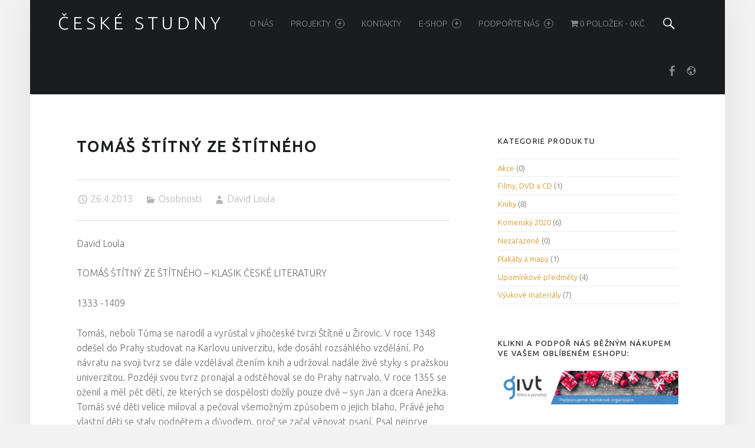

--- FILE ---
content_type: text/html; charset=UTF-8
request_url: https://ceskestudny.cz/tomas-stitny-ze-stitneho/
body_size: 19539
content:
<!doctype html>
<html class="no-js" lang="cs">

<head>

<title>Tomáš Štítný ze Štítného &#8211; České studny</title>
<meta name='robots' content='max-image-preview:large' />
	<style>img:is([sizes="auto" i], [sizes^="auto," i]) { contain-intrinsic-size: 3000px 1500px }</style>
	<meta charset="UTF-8" />
<meta name="viewport" content="width=device-width, initial-scale=1, maximum-scale=1" />
<link rel="profile" href="http://gmpg.org/xfn/11" />
<link rel="pingback" href="https://ceskestudny.cz/xmlrpc.php" />
<script>window._wca = window._wca || [];</script>
<link rel='dns-prefetch' href='//stats.wp.com' />
<link rel='dns-prefetch' href='//fonts.googleapis.com' />
<link rel='preconnect' href='//i0.wp.com' />
<link rel='preconnect' href='//c0.wp.com' />
<link rel="alternate" type="application/rss+xml" title="České studny &raquo; RSS zdroj" href="https://ceskestudny.cz/feed/" />
<link rel="alternate" type="application/rss+xml" title="České studny &raquo; RSS komentářů" href="https://ceskestudny.cz/comments/feed/" />
<script type="text/javascript">
/* <![CDATA[ */
window._wpemojiSettings = {"baseUrl":"https:\/\/s.w.org\/images\/core\/emoji\/16.0.1\/72x72\/","ext":".png","svgUrl":"https:\/\/s.w.org\/images\/core\/emoji\/16.0.1\/svg\/","svgExt":".svg","source":{"concatemoji":"https:\/\/ceskestudny.cz\/wp-includes\/js\/wp-emoji-release.min.js?ver=6.8.3"}};
/*! This file is auto-generated */
!function(s,n){var o,i,e;function c(e){try{var t={supportTests:e,timestamp:(new Date).valueOf()};sessionStorage.setItem(o,JSON.stringify(t))}catch(e){}}function p(e,t,n){e.clearRect(0,0,e.canvas.width,e.canvas.height),e.fillText(t,0,0);var t=new Uint32Array(e.getImageData(0,0,e.canvas.width,e.canvas.height).data),a=(e.clearRect(0,0,e.canvas.width,e.canvas.height),e.fillText(n,0,0),new Uint32Array(e.getImageData(0,0,e.canvas.width,e.canvas.height).data));return t.every(function(e,t){return e===a[t]})}function u(e,t){e.clearRect(0,0,e.canvas.width,e.canvas.height),e.fillText(t,0,0);for(var n=e.getImageData(16,16,1,1),a=0;a<n.data.length;a++)if(0!==n.data[a])return!1;return!0}function f(e,t,n,a){switch(t){case"flag":return n(e,"\ud83c\udff3\ufe0f\u200d\u26a7\ufe0f","\ud83c\udff3\ufe0f\u200b\u26a7\ufe0f")?!1:!n(e,"\ud83c\udde8\ud83c\uddf6","\ud83c\udde8\u200b\ud83c\uddf6")&&!n(e,"\ud83c\udff4\udb40\udc67\udb40\udc62\udb40\udc65\udb40\udc6e\udb40\udc67\udb40\udc7f","\ud83c\udff4\u200b\udb40\udc67\u200b\udb40\udc62\u200b\udb40\udc65\u200b\udb40\udc6e\u200b\udb40\udc67\u200b\udb40\udc7f");case"emoji":return!a(e,"\ud83e\udedf")}return!1}function g(e,t,n,a){var r="undefined"!=typeof WorkerGlobalScope&&self instanceof WorkerGlobalScope?new OffscreenCanvas(300,150):s.createElement("canvas"),o=r.getContext("2d",{willReadFrequently:!0}),i=(o.textBaseline="top",o.font="600 32px Arial",{});return e.forEach(function(e){i[e]=t(o,e,n,a)}),i}function t(e){var t=s.createElement("script");t.src=e,t.defer=!0,s.head.appendChild(t)}"undefined"!=typeof Promise&&(o="wpEmojiSettingsSupports",i=["flag","emoji"],n.supports={everything:!0,everythingExceptFlag:!0},e=new Promise(function(e){s.addEventListener("DOMContentLoaded",e,{once:!0})}),new Promise(function(t){var n=function(){try{var e=JSON.parse(sessionStorage.getItem(o));if("object"==typeof e&&"number"==typeof e.timestamp&&(new Date).valueOf()<e.timestamp+604800&&"object"==typeof e.supportTests)return e.supportTests}catch(e){}return null}();if(!n){if("undefined"!=typeof Worker&&"undefined"!=typeof OffscreenCanvas&&"undefined"!=typeof URL&&URL.createObjectURL&&"undefined"!=typeof Blob)try{var e="postMessage("+g.toString()+"("+[JSON.stringify(i),f.toString(),p.toString(),u.toString()].join(",")+"));",a=new Blob([e],{type:"text/javascript"}),r=new Worker(URL.createObjectURL(a),{name:"wpTestEmojiSupports"});return void(r.onmessage=function(e){c(n=e.data),r.terminate(),t(n)})}catch(e){}c(n=g(i,f,p,u))}t(n)}).then(function(e){for(var t in e)n.supports[t]=e[t],n.supports.everything=n.supports.everything&&n.supports[t],"flag"!==t&&(n.supports.everythingExceptFlag=n.supports.everythingExceptFlag&&n.supports[t]);n.supports.everythingExceptFlag=n.supports.everythingExceptFlag&&!n.supports.flag,n.DOMReady=!1,n.readyCallback=function(){n.DOMReady=!0}}).then(function(){return e}).then(function(){var e;n.supports.everything||(n.readyCallback(),(e=n.source||{}).concatemoji?t(e.concatemoji):e.wpemoji&&e.twemoji&&(t(e.twemoji),t(e.wpemoji)))}))}((window,document),window._wpemojiSettings);
/* ]]> */
</script>
<style id='wp-emoji-styles-inline-css' type='text/css'>

	img.wp-smiley, img.emoji {
		display: inline !important;
		border: none !important;
		box-shadow: none !important;
		height: 1em !important;
		width: 1em !important;
		margin: 0 0.07em !important;
		vertical-align: -0.1em !important;
		background: none !important;
		padding: 0 !important;
	}
</style>
<link rel='stylesheet' id='wp-block-library-css' href='https://c0.wp.com/c/6.8.3/wp-includes/css/dist/block-library/style.min.css' type='text/css' media='all' />
<style id='classic-theme-styles-inline-css' type='text/css'>
/*! This file is auto-generated */
.wp-block-button__link{color:#fff;background-color:#32373c;border-radius:9999px;box-shadow:none;text-decoration:none;padding:calc(.667em + 2px) calc(1.333em + 2px);font-size:1.125em}.wp-block-file__button{background:#32373c;color:#fff;text-decoration:none}
</style>
<link rel='stylesheet' id='mediaelement-css' href='https://c0.wp.com/c/6.8.3/wp-includes/js/mediaelement/mediaelementplayer-legacy.min.css' type='text/css' media='all' />
<link rel='stylesheet' id='wp-mediaelement-css' href='https://c0.wp.com/c/6.8.3/wp-includes/js/mediaelement/wp-mediaelement.min.css' type='text/css' media='all' />
<style id='jetpack-sharing-buttons-style-inline-css' type='text/css'>
.jetpack-sharing-buttons__services-list{display:flex;flex-direction:row;flex-wrap:wrap;gap:0;list-style-type:none;margin:5px;padding:0}.jetpack-sharing-buttons__services-list.has-small-icon-size{font-size:12px}.jetpack-sharing-buttons__services-list.has-normal-icon-size{font-size:16px}.jetpack-sharing-buttons__services-list.has-large-icon-size{font-size:24px}.jetpack-sharing-buttons__services-list.has-huge-icon-size{font-size:36px}@media print{.jetpack-sharing-buttons__services-list{display:none!important}}.editor-styles-wrapper .wp-block-jetpack-sharing-buttons{gap:0;padding-inline-start:0}ul.jetpack-sharing-buttons__services-list.has-background{padding:1.25em 2.375em}
</style>
<style id='global-styles-inline-css' type='text/css'>
:root{--wp--preset--aspect-ratio--square: 1;--wp--preset--aspect-ratio--4-3: 4/3;--wp--preset--aspect-ratio--3-4: 3/4;--wp--preset--aspect-ratio--3-2: 3/2;--wp--preset--aspect-ratio--2-3: 2/3;--wp--preset--aspect-ratio--16-9: 16/9;--wp--preset--aspect-ratio--9-16: 9/16;--wp--preset--color--black: #000000;--wp--preset--color--cyan-bluish-gray: #abb8c3;--wp--preset--color--white: #ffffff;--wp--preset--color--pale-pink: #f78da7;--wp--preset--color--vivid-red: #cf2e2e;--wp--preset--color--luminous-vivid-orange: #ff6900;--wp--preset--color--luminous-vivid-amber: #fcb900;--wp--preset--color--light-green-cyan: #7bdcb5;--wp--preset--color--vivid-green-cyan: #00d084;--wp--preset--color--pale-cyan-blue: #8ed1fc;--wp--preset--color--vivid-cyan-blue: #0693e3;--wp--preset--color--vivid-purple: #9b51e0;--wp--preset--gradient--vivid-cyan-blue-to-vivid-purple: linear-gradient(135deg,rgba(6,147,227,1) 0%,rgb(155,81,224) 100%);--wp--preset--gradient--light-green-cyan-to-vivid-green-cyan: linear-gradient(135deg,rgb(122,220,180) 0%,rgb(0,208,130) 100%);--wp--preset--gradient--luminous-vivid-amber-to-luminous-vivid-orange: linear-gradient(135deg,rgba(252,185,0,1) 0%,rgba(255,105,0,1) 100%);--wp--preset--gradient--luminous-vivid-orange-to-vivid-red: linear-gradient(135deg,rgba(255,105,0,1) 0%,rgb(207,46,46) 100%);--wp--preset--gradient--very-light-gray-to-cyan-bluish-gray: linear-gradient(135deg,rgb(238,238,238) 0%,rgb(169,184,195) 100%);--wp--preset--gradient--cool-to-warm-spectrum: linear-gradient(135deg,rgb(74,234,220) 0%,rgb(151,120,209) 20%,rgb(207,42,186) 40%,rgb(238,44,130) 60%,rgb(251,105,98) 80%,rgb(254,248,76) 100%);--wp--preset--gradient--blush-light-purple: linear-gradient(135deg,rgb(255,206,236) 0%,rgb(152,150,240) 100%);--wp--preset--gradient--blush-bordeaux: linear-gradient(135deg,rgb(254,205,165) 0%,rgb(254,45,45) 50%,rgb(107,0,62) 100%);--wp--preset--gradient--luminous-dusk: linear-gradient(135deg,rgb(255,203,112) 0%,rgb(199,81,192) 50%,rgb(65,88,208) 100%);--wp--preset--gradient--pale-ocean: linear-gradient(135deg,rgb(255,245,203) 0%,rgb(182,227,212) 50%,rgb(51,167,181) 100%);--wp--preset--gradient--electric-grass: linear-gradient(135deg,rgb(202,248,128) 0%,rgb(113,206,126) 100%);--wp--preset--gradient--midnight: linear-gradient(135deg,rgb(2,3,129) 0%,rgb(40,116,252) 100%);--wp--preset--font-size--small: 13px;--wp--preset--font-size--medium: 20px;--wp--preset--font-size--large: 36px;--wp--preset--font-size--x-large: 42px;--wp--preset--spacing--20: 0.44rem;--wp--preset--spacing--30: 0.67rem;--wp--preset--spacing--40: 1rem;--wp--preset--spacing--50: 1.5rem;--wp--preset--spacing--60: 2.25rem;--wp--preset--spacing--70: 3.38rem;--wp--preset--spacing--80: 5.06rem;--wp--preset--shadow--natural: 6px 6px 9px rgba(0, 0, 0, 0.2);--wp--preset--shadow--deep: 12px 12px 50px rgba(0, 0, 0, 0.4);--wp--preset--shadow--sharp: 6px 6px 0px rgba(0, 0, 0, 0.2);--wp--preset--shadow--outlined: 6px 6px 0px -3px rgba(255, 255, 255, 1), 6px 6px rgba(0, 0, 0, 1);--wp--preset--shadow--crisp: 6px 6px 0px rgba(0, 0, 0, 1);}:where(.is-layout-flex){gap: 0.5em;}:where(.is-layout-grid){gap: 0.5em;}body .is-layout-flex{display: flex;}.is-layout-flex{flex-wrap: wrap;align-items: center;}.is-layout-flex > :is(*, div){margin: 0;}body .is-layout-grid{display: grid;}.is-layout-grid > :is(*, div){margin: 0;}:where(.wp-block-columns.is-layout-flex){gap: 2em;}:where(.wp-block-columns.is-layout-grid){gap: 2em;}:where(.wp-block-post-template.is-layout-flex){gap: 1.25em;}:where(.wp-block-post-template.is-layout-grid){gap: 1.25em;}.has-black-color{color: var(--wp--preset--color--black) !important;}.has-cyan-bluish-gray-color{color: var(--wp--preset--color--cyan-bluish-gray) !important;}.has-white-color{color: var(--wp--preset--color--white) !important;}.has-pale-pink-color{color: var(--wp--preset--color--pale-pink) !important;}.has-vivid-red-color{color: var(--wp--preset--color--vivid-red) !important;}.has-luminous-vivid-orange-color{color: var(--wp--preset--color--luminous-vivid-orange) !important;}.has-luminous-vivid-amber-color{color: var(--wp--preset--color--luminous-vivid-amber) !important;}.has-light-green-cyan-color{color: var(--wp--preset--color--light-green-cyan) !important;}.has-vivid-green-cyan-color{color: var(--wp--preset--color--vivid-green-cyan) !important;}.has-pale-cyan-blue-color{color: var(--wp--preset--color--pale-cyan-blue) !important;}.has-vivid-cyan-blue-color{color: var(--wp--preset--color--vivid-cyan-blue) !important;}.has-vivid-purple-color{color: var(--wp--preset--color--vivid-purple) !important;}.has-black-background-color{background-color: var(--wp--preset--color--black) !important;}.has-cyan-bluish-gray-background-color{background-color: var(--wp--preset--color--cyan-bluish-gray) !important;}.has-white-background-color{background-color: var(--wp--preset--color--white) !important;}.has-pale-pink-background-color{background-color: var(--wp--preset--color--pale-pink) !important;}.has-vivid-red-background-color{background-color: var(--wp--preset--color--vivid-red) !important;}.has-luminous-vivid-orange-background-color{background-color: var(--wp--preset--color--luminous-vivid-orange) !important;}.has-luminous-vivid-amber-background-color{background-color: var(--wp--preset--color--luminous-vivid-amber) !important;}.has-light-green-cyan-background-color{background-color: var(--wp--preset--color--light-green-cyan) !important;}.has-vivid-green-cyan-background-color{background-color: var(--wp--preset--color--vivid-green-cyan) !important;}.has-pale-cyan-blue-background-color{background-color: var(--wp--preset--color--pale-cyan-blue) !important;}.has-vivid-cyan-blue-background-color{background-color: var(--wp--preset--color--vivid-cyan-blue) !important;}.has-vivid-purple-background-color{background-color: var(--wp--preset--color--vivid-purple) !important;}.has-black-border-color{border-color: var(--wp--preset--color--black) !important;}.has-cyan-bluish-gray-border-color{border-color: var(--wp--preset--color--cyan-bluish-gray) !important;}.has-white-border-color{border-color: var(--wp--preset--color--white) !important;}.has-pale-pink-border-color{border-color: var(--wp--preset--color--pale-pink) !important;}.has-vivid-red-border-color{border-color: var(--wp--preset--color--vivid-red) !important;}.has-luminous-vivid-orange-border-color{border-color: var(--wp--preset--color--luminous-vivid-orange) !important;}.has-luminous-vivid-amber-border-color{border-color: var(--wp--preset--color--luminous-vivid-amber) !important;}.has-light-green-cyan-border-color{border-color: var(--wp--preset--color--light-green-cyan) !important;}.has-vivid-green-cyan-border-color{border-color: var(--wp--preset--color--vivid-green-cyan) !important;}.has-pale-cyan-blue-border-color{border-color: var(--wp--preset--color--pale-cyan-blue) !important;}.has-vivid-cyan-blue-border-color{border-color: var(--wp--preset--color--vivid-cyan-blue) !important;}.has-vivid-purple-border-color{border-color: var(--wp--preset--color--vivid-purple) !important;}.has-vivid-cyan-blue-to-vivid-purple-gradient-background{background: var(--wp--preset--gradient--vivid-cyan-blue-to-vivid-purple) !important;}.has-light-green-cyan-to-vivid-green-cyan-gradient-background{background: var(--wp--preset--gradient--light-green-cyan-to-vivid-green-cyan) !important;}.has-luminous-vivid-amber-to-luminous-vivid-orange-gradient-background{background: var(--wp--preset--gradient--luminous-vivid-amber-to-luminous-vivid-orange) !important;}.has-luminous-vivid-orange-to-vivid-red-gradient-background{background: var(--wp--preset--gradient--luminous-vivid-orange-to-vivid-red) !important;}.has-very-light-gray-to-cyan-bluish-gray-gradient-background{background: var(--wp--preset--gradient--very-light-gray-to-cyan-bluish-gray) !important;}.has-cool-to-warm-spectrum-gradient-background{background: var(--wp--preset--gradient--cool-to-warm-spectrum) !important;}.has-blush-light-purple-gradient-background{background: var(--wp--preset--gradient--blush-light-purple) !important;}.has-blush-bordeaux-gradient-background{background: var(--wp--preset--gradient--blush-bordeaux) !important;}.has-luminous-dusk-gradient-background{background: var(--wp--preset--gradient--luminous-dusk) !important;}.has-pale-ocean-gradient-background{background: var(--wp--preset--gradient--pale-ocean) !important;}.has-electric-grass-gradient-background{background: var(--wp--preset--gradient--electric-grass) !important;}.has-midnight-gradient-background{background: var(--wp--preset--gradient--midnight) !important;}.has-small-font-size{font-size: var(--wp--preset--font-size--small) !important;}.has-medium-font-size{font-size: var(--wp--preset--font-size--medium) !important;}.has-large-font-size{font-size: var(--wp--preset--font-size--large) !important;}.has-x-large-font-size{font-size: var(--wp--preset--font-size--x-large) !important;}
:where(.wp-block-post-template.is-layout-flex){gap: 1.25em;}:where(.wp-block-post-template.is-layout-grid){gap: 1.25em;}
:where(.wp-block-columns.is-layout-flex){gap: 2em;}:where(.wp-block-columns.is-layout-grid){gap: 2em;}
:root :where(.wp-block-pullquote){font-size: 1.5em;line-height: 1.6;}
</style>
<link rel='stylesheet' id='contact-form-7-css' href='https://ceskestudny.cz/wp-content/plugins/contact-form-7/includes/css/styles.css?ver=6.1.4' type='text/css' media='all' />
<link rel='stylesheet' id='wpmenucart-icons-css' href='https://ceskestudny.cz/wp-content/plugins/woocommerce-menu-bar-cart/assets/css/wpmenucart-icons.min.css?ver=2.14.12' type='text/css' media='all' />
<style id='wpmenucart-icons-inline-css' type='text/css'>
@font-face{font-family:WPMenuCart;src:url(https://ceskestudny.cz/wp-content/plugins/woocommerce-menu-bar-cart/assets/fonts/WPMenuCart.eot);src:url(https://ceskestudny.cz/wp-content/plugins/woocommerce-menu-bar-cart/assets/fonts/WPMenuCart.eot?#iefix) format('embedded-opentype'),url(https://ceskestudny.cz/wp-content/plugins/woocommerce-menu-bar-cart/assets/fonts/WPMenuCart.woff2) format('woff2'),url(https://ceskestudny.cz/wp-content/plugins/woocommerce-menu-bar-cart/assets/fonts/WPMenuCart.woff) format('woff'),url(https://ceskestudny.cz/wp-content/plugins/woocommerce-menu-bar-cart/assets/fonts/WPMenuCart.ttf) format('truetype'),url(https://ceskestudny.cz/wp-content/plugins/woocommerce-menu-bar-cart/assets/fonts/WPMenuCart.svg#WPMenuCart) format('svg');font-weight:400;font-style:normal;font-display:swap}
</style>
<link rel='stylesheet' id='wpmenucart-css' href='https://ceskestudny.cz/wp-content/plugins/woocommerce-menu-bar-cart/assets/css/wpmenucart-main.min.css?ver=2.14.12' type='text/css' media='all' />
<link rel='stylesheet' id='woocommerce-layout-css' href='https://c0.wp.com/p/woocommerce/10.4.3/assets/css/woocommerce-layout.css' type='text/css' media='all' />
<style id='woocommerce-layout-inline-css' type='text/css'>

	.infinite-scroll .woocommerce-pagination {
		display: none;
	}
</style>
<link rel='stylesheet' id='woocommerce-smallscreen-css' href='https://c0.wp.com/p/woocommerce/10.4.3/assets/css/woocommerce-smallscreen.css' type='text/css' media='only screen and (max-width: 768px)' />
<link rel='stylesheet' id='woocommerce-general-css' href='https://c0.wp.com/p/woocommerce/10.4.3/assets/css/woocommerce.css' type='text/css' media='all' />
<style id='woocommerce-inline-inline-css' type='text/css'>
.woocommerce form .form-row .required { visibility: visible; }
</style>
<link rel='stylesheet' id='wm-google-fonts-css' href='//fonts.googleapis.com/css?family=Ubuntu%3A400%2C300&#038;subset=cyrillic-ext&#038;ver=1.4.8' type='text/css' media='all' />
<link rel='stylesheet' id='wm-genericons-css' href='https://ceskestudny.cz/wp-content/themes/auberge/genericons/genericons.css?ver=1.4.8' type='text/css' media='all' />
<link rel='stylesheet' id='wm-starter-css' href='https://ceskestudny.cz/wp-content/themes/auberge/css/starter.css?ver=1.4.8' type='text/css' media='all' />
<link rel='stylesheet' id='wm-stylesheet-css' href='https://ceskestudny.cz/wp-content/themes/auberge/style.css?ver=1.4.8' type='text/css' media='all' />
<style id='wm-stylesheet-inline-css' type='text/css'>


</style>
<link rel='stylesheet' id='wm-colors-css' href='https://ceskestudny.cz/wp-content/themes/auberge/css/colors.css?ver=1.4.8' type='text/css' media='all' />
<style id='wm-colors-inline-css' type='text/css'>

body{background-color:#f2f2f2}.site-header {background-color:#1a1c1e;color:#f9f9f9;}.site-footer {background-color:#1c1d1e;color:#a8a8a8;}.site-banner,.front-page-widgets-wrapper {background-color:#1a1c1e;color:#d8d2b6;}.site-banner-media:before {background:-webkit-linear-gradient(  top, rgba(26,28,30,0) 0%, #1a1c1e 100% );background:  linear-gradient( to bottom, rgba(26,28,30,0) 0%, #1a1c1e 100% );}a,.accent-color{color:#d38d15}.site-content div.sharedaddy .sd-content ul li a.sd-button:not(.no-text){color:#ffffff !important}.nav-search-form .form-search{background-color:#d38d15}.infinite-loader .spinner > div > div{background:#d38d15 !important}mark,ins,.highlight,pre:before,.pagination a,.pagination span,.label-sticky,.nav-search-form .form-search,.button,button,form button,.fl-node-content button,input[type="button"],input[type="reset"],input[type="submit"],.menu-group-nav a,.site-content div.sharedaddy .sd-content ul li a.sd-button:not(.no-text),.post-navigation .nav-previous,.post-navigation .nav-next,.bypostauthor > .comment-body .comment-author:before,.comment-navigation a,.widget_calendar tbody a,.widget .tagcloud a:hover,body #infinite-handle span,.rtb-message,.menu-toggle:before {background-color:#d38d15;color:#ffffff;}.label-sticky:before,.label-sticky:after {border-top-color:#d38d15;border-right-color:#d38d15;}input:focus,select:focus,textarea:focus,.posts .hentry:hover,.widget .tagcloud a:hover,.site .picker__input.picker__input--active{border-color:#d38d15}mark,ins,.highlight {-webkit-box-shadow:.38em 0 0 #d38d15, -.38em 0 0 #d38d15;  box-shadow:.38em 0 0 #d38d15, -.38em 0 0 #d38d15;}.post-navigation .has-post-thumbnail:before {background:#d38d15;background:-webkit-linear-gradient(  right, rgba(211,141,21,0) 19%, #d38d15 81% );background:  linear-gradient( to left, rgba(211,141,21,0) 19%, #d38d15 81% );}.post-navigation .nav-next.has-post-thumbnail:before {background:#d38d15;background:-webkit-linear-gradient( left, rgba(211,141,21,0) 19%, #d38d15 81% );background:  linear-gradient( to right, rgba(211,141,21,0) 19%, #d38d15 81% );}   ::-webkit-input-placeholder{color:#9a9c9e}   :-ms-input-placeholder{color:#9a9c9e !important}   ::-moz-placeholder{color:#9a9c9e}:disabled::-webkit-input-placeholder{color:#9a9c9e} :disabled:-ms-input-placeholder{color:#9a9c9e !important}   :disabled::-moz-placeholder{color:#9a9c9e}html {font-family:'Ubuntu', 'Helvetica Neue', Helvetica, Arial, sans-serif;font-size:16px;}h1, h2, h3, h4, h5, h6,.h1, .h2, .h3, .h4, .h5, .h6{font-family:'Ubuntu', 'Helvetica Neue', Helvetica, Arial, sans-serif}.site-title{font-family:'Ubuntu', 'Helvetica Neue', Helvetica, Arial, sans-serif}

</style>
<link rel='stylesheet' id='cf7_calculator-css' href='https://ceskestudny.cz/wp-content/plugins/cf7-cost-calculator-price-calculation/frontend/js/style.css?ver=6.8.3' type='text/css' media='all' />
<script type="text/javascript" src="https://c0.wp.com/c/6.8.3/wp-includes/js/jquery/jquery.min.js" id="jquery-core-js"></script>
<script type="text/javascript" src="https://c0.wp.com/c/6.8.3/wp-includes/js/jquery/jquery-migrate.min.js" id="jquery-migrate-js"></script>
<script type="text/javascript" src="https://c0.wp.com/p/woocommerce/10.4.3/assets/js/jquery-blockui/jquery.blockUI.min.js" id="wc-jquery-blockui-js" defer="defer" data-wp-strategy="defer"></script>
<script type="text/javascript" id="wc-add-to-cart-js-extra">
/* <![CDATA[ */
var wc_add_to_cart_params = {"ajax_url":"\/wp-admin\/admin-ajax.php","wc_ajax_url":"\/?wc-ajax=%%endpoint%%","i18n_view_cart":"Zobrazit ko\u0161\u00edk","cart_url":"https:\/\/ceskestudny.cz\/kosik\/","is_cart":"","cart_redirect_after_add":"no"};
/* ]]> */
</script>
<script type="text/javascript" src="https://c0.wp.com/p/woocommerce/10.4.3/assets/js/frontend/add-to-cart.min.js" id="wc-add-to-cart-js" defer="defer" data-wp-strategy="defer"></script>
<script type="text/javascript" src="https://c0.wp.com/p/woocommerce/10.4.3/assets/js/js-cookie/js.cookie.min.js" id="wc-js-cookie-js" defer="defer" data-wp-strategy="defer"></script>
<script type="text/javascript" id="woocommerce-js-extra">
/* <![CDATA[ */
var woocommerce_params = {"ajax_url":"\/wp-admin\/admin-ajax.php","wc_ajax_url":"\/?wc-ajax=%%endpoint%%","i18n_password_show":"Zobrazit heslo","i18n_password_hide":"Skr\u00fdt heslo"};
/* ]]> */
</script>
<script type="text/javascript" src="https://c0.wp.com/p/woocommerce/10.4.3/assets/js/frontend/woocommerce.min.js" id="woocommerce-js" defer="defer" data-wp-strategy="defer"></script>
<script type="text/javascript" id="WCPAY_ASSETS-js-extra">
/* <![CDATA[ */
var wcpayAssets = {"url":"https:\/\/ceskestudny.cz\/wp-content\/plugins\/woocommerce-payments\/dist\/"};
/* ]]> */
</script>
<script type="text/javascript" src="https://stats.wp.com/s-202603.js" id="woocommerce-analytics-js" defer="defer" data-wp-strategy="defer"></script>
<script type="text/javascript" src="https://ceskestudny.cz/wp-content/plugins/cf7-cost-calculator-price-calculation/frontend/js/autoNumeric-1.9.45.js?ver=1.9.45" id="autoNumeric-js"></script>
<script type="text/javascript" src="https://ceskestudny.cz/wp-content/plugins/cf7-cost-calculator-price-calculation/frontend/js/formula_evaluator-min.js?ver=6.8.3" id="formula_evaluator-js"></script>
<script type="text/javascript" id="cf7_calculator-js-extra">
/* <![CDATA[ */
var cf7_calculator = {"data":""};
/* ]]> */
</script>
<script type="text/javascript" src="https://ceskestudny.cz/wp-content/plugins/cf7-cost-calculator-price-calculation/frontend/js/cf7_calculator.js?ver=6.8.3" id="cf7_calculator-js"></script>
<link rel="https://api.w.org/" href="https://ceskestudny.cz/wp-json/" /><link rel="alternate" title="JSON" type="application/json" href="https://ceskestudny.cz/wp-json/wp/v2/posts/141" /><link rel="EditURI" type="application/rsd+xml" title="RSD" href="https://ceskestudny.cz/xmlrpc.php?rsd" />
<meta name="generator" content="WordPress 6.8.3" />
<meta name="generator" content="WooCommerce 10.4.3" />
<link rel="canonical" href="https://ceskestudny.cz/tomas-stitny-ze-stitneho/" />
<link rel='shortlink' href='https://ceskestudny.cz/?p=141' />
<link rel="alternate" title="oEmbed (JSON)" type="application/json+oembed" href="https://ceskestudny.cz/wp-json/oembed/1.0/embed?url=https%3A%2F%2Fceskestudny.cz%2Ftomas-stitny-ze-stitneho%2F" />
<link rel="alternate" title="oEmbed (XML)" type="text/xml+oembed" href="https://ceskestudny.cz/wp-json/oembed/1.0/embed?url=https%3A%2F%2Fceskestudny.cz%2Ftomas-stitny-ze-stitneho%2F&#038;format=xml" />
<script>
	function expand(param) {
		param.style.display = (param.style.display == "none") ? "block" : "none";
	}
	function read_toggle(id, more, less) {
		el = document.getElementById("readlink" + id);
		el.innerHTML = (el.innerHTML == more) ? less : more;
		expand(document.getElementById("read" + id));
	}
	</script>	<noscript><style>.woocommerce-product-gallery{ opacity: 1 !important; }</style></noscript>
	<style type="text/css" id="custom-background-css">
body.custom-background { background-color: #f2f2f2; }
</style>
	<link rel="icon" href="https://i0.wp.com/ceskestudny.cz/wp-content/uploads/2015/08/cropped-10620790_810283029005035_1792486104688355421_n.png?fit=32%2C32&#038;ssl=1" sizes="32x32" />
<link rel="icon" href="https://i0.wp.com/ceskestudny.cz/wp-content/uploads/2015/08/cropped-10620790_810283029005035_1792486104688355421_n.png?fit=192%2C192&#038;ssl=1" sizes="192x192" />
<link rel="apple-touch-icon" href="https://i0.wp.com/ceskestudny.cz/wp-content/uploads/2015/08/cropped-10620790_810283029005035_1792486104688355421_n.png?fit=180%2C180&#038;ssl=1" />
<meta name="msapplication-TileImage" content="https://i0.wp.com/ceskestudny.cz/wp-content/uploads/2015/08/cropped-10620790_810283029005035_1792486104688355421_n.png?fit=270%2C270&#038;ssl=1" />
<style type="text/css">

*[id^='readlink'] {
 font-weight: normal;
 color: #dd9933;
 background: #ffffff;
 padding: 0px;
 border-bottom: 1px solid #000000;
 -webkit-box-shadow: none !important;
 box-shadow: none !important;
 -webkit-transition: none !important;
}

*[id^='readlink']:hover {
 font-weight: normal;
 color: #dd3333;
 padding: 0px;
 border-bottom: 1px solid #000000;
}

*[id^='readlink']:focus {
 outline: none;
 color: #dd9933;
}

</style>

	
</head>


<body id="top" class="custom-background fl-builder-lite-2-9-4-2 fl-no-js is-singular not-front-page post-template-default postid-141 single single-format-standard single-post theme-auberge woocommerce-no-js wp-singular wp-theme-auberge">

<div id="page" class="hfeed site">
	<div class="site-inner">


<header id="masthead" class="site-header" role="banner" itemscope itemtype="http://schema.org/WPHeader">

<div class="site-branding"><h1 class="site-title logo type-text"><a href="https://ceskestudny.cz/" title="České studny"><span class="text-logo">České studny</span></a></h1></div><nav id="site-navigation" class="main-navigation" role="navigation" itemscope itemtype="http://schema.org/SiteNavigationElement"><span class="screen-reader-text">České studny site navigation</span><a class="skip-link screen-reader-text" href="#content">Skip to content</a><div class="main-navigation-inner"><div class="menu"><ul><li id="menu-item-12" class="menu-item menu-item-type-post_type menu-item-object-page menu-item-12"><a href="https://ceskestudny.cz/o-nas/">O nás</a></li>
<li id="menu-item-1270" class="menu-item menu-item-type-post_type menu-item-object-page current_page_parent menu-item-has-children menu-item-1270"><a href="https://ceskestudny.cz/kategorie-4/">Projekty <span class="expander"></span></a>
<ul class="sub-menu">
	<li id="menu-item-2914" class="menu-item menu-item-type-post_type menu-item-object-page menu-item-2914"><a href="https://ceskestudny.cz/kralicky-klenot/">Kralický klenot</a></li>
	<li id="menu-item-2871" class="menu-item menu-item-type-custom menu-item-object-custom menu-item-2871"><a href="http://www.husovystopy.cz">Husovy stopy</a></li>
	<li id="menu-item-2873" class="menu-item menu-item-type-post_type menu-item-object-post menu-item-2873"><a href="https://ceskestudny.cz/tiskova-zprava-zivy-hus-2015/">Živý Hus 2015</a></li>
	<li id="menu-item-2877" class="menu-item menu-item-type-custom menu-item-object-custom menu-item-2877"><a href="http://www.staletekoreny.cz/">Staleté kořeny</a></li>
	<li id="menu-item-2875" class="menu-item menu-item-type-post_type menu-item-object-page menu-item-2875"><a href="https://ceskestudny.cz/labyrint/">Labyrint světa a ráj srdce</a></li>
</ul>
</li>
<li id="menu-item-11" class="menu-item menu-item-type-post_type menu-item-object-page menu-item-11"><a href="https://ceskestudny.cz/kontakty/">Kontakty</a></li>
<li id="menu-item-726" class="menu-item menu-item-type-post_type menu-item-object-page menu-item-has-children menu-item-726"><a href="https://ceskestudny.cz/shop/">E-Shop <span class="expander"></span></a>
<ul class="sub-menu">
	<li id="menu-item-792" class="menu-item menu-item-type-post_type menu-item-object-page menu-item-privacy-policy menu-item-792"><a rel="privacy-policy" href="https://ceskestudny.cz/shop/obchodni-podminky/">Obchodní podmínky</a></li>
</ul>
</li>
<li id="menu-item-1548" class="menu-item menu-item-type-post_type menu-item-object-page menu-item-has-children menu-item-1548"><a href="https://ceskestudny.cz/podporte-nas/">Podpořte nás <span class="expander"></span></a>
<ul class="sub-menu">
	<li id="menu-item-2968" class="menu-item menu-item-type-post_type menu-item-object-page menu-item-2968"><a href="https://ceskestudny.cz/podporte-nas/potvrzeni-pro-darce/">Potvrzení pro dárce</a></li>
</ul>
</li>
<li class="menu-item menu-item-type-post_type menu-item-object-page wpmenucartli wpmenucart-display-standard menu-item" id="wpmenucartli"><a class="wpmenucart-contents empty-wpmenucart-visible" href="https://ceskestudny.cz/shop/" title="Přejít do obchodu"><i class="wpmenucart-icon-shopping-cart-0" role="img" aria-label="Cart"></i><span class="cartcontents">0 položek</span><span class="amount">0&#75;&#269;</span></a></li></ul></div><div id="nav-search-form" class="nav-search-form"><a href="#" id="search-toggle" class="search-toggle"><span class="screen-reader-text">Search</span></a>
<form method="get" class="form-search" action="https://ceskestudny.cz/">
	<label for="search-field" class="screen-reader-text">Search</label>
	<input type="search" value="" placeholder="Search field: type and press enter" name="s" class="search-field" id="search-field" />
</form></div></div><button id="menu-toggle" class="menu-toggle" aria-controls="site-navigation" aria-expanded="false">Menu</button></nav><div class="social-links"><ul id="menu-social" class="social-links-items"><li id="menu-item-1223" class="menu-item menu-item-type-custom menu-item-object-custom menu-item-1223"><a href="http://facebook.com/ceskestudny" title="Facebook"><span class="screen-reader-text">Položka menu</span></a></li>
<li id="menu-item-1421" class="menu-item menu-item-type-post_type menu-item-object-page menu-item-1421"><a href="https://ceskestudny.cz/kosik/"><span class="screen-reader-text">Košík</span></a></li>
</ul></div>

</header>



<div id="content" class="site-content">
	<div id="primary" class="content-area">
		<main id="main" class="site-main clearfix" role="main">


<article id="post-141" class="post-141 post type-post status-publish format-standard hentry category-osobnosti" itemscope itemprop="blogPost" itemtype="http://schema.org/BlogPosting">

	<div class="entry-inner"><header class="entry-header"><h1 class="entry-title" itemprop="name">Tomáš Štítný ze Štítného</h1></header><div class="entry-meta entry-meta-top"><time datetime="2013-04-26T12:44:26+01:00" class="entry-date entry-meta-element published" title="26.4.2013 | 12:44" itemprop="datePublished">26.4.2013</time> <span class="cat-links entry-meta-element"><a href="https://ceskestudny.cz/category/osobnosti/" rel="category tag">Osobnosti</a></span> <span class="author vcard entry-meta-element" itemscope itemtype="http://schema.org/Person"><a href="https://ceskestudny.cz/author/spravce/" class="url fn n" rel="author" itemprop="author">David Loula</a></span> </div><div class="entry-content" itemprop="articleBody"><p>David Loula</p>
<p>TOMÁŠ ŠTÍTNÝ ZE ŠTÍTNÉHO &#8211; KLASIK ČESKÉ LITERATURY</p>
<p>1333 -1409</p>
<p>Tomáš, neboli Tůma se narodil a vyrůstal v jihočeské tvrzi Štítné u Žirovic. V roce 1348 odešel do Prahy studovat na Karlovu univerzitu, kde dosáhl rozsáhlého vzdělání. Po návratu na svoji tvrz se dále vzdělával čtením knih a udržoval nadále živé styky s pražskou univerzitou. Později svou tvrz pronajal a odstěhoval se do Prahy natrvalo. V roce 1355 se oženil a měl pět dětí, ze kterých se dospělosti dožily pouze dvě &#8211; syn Jan a dcera Anežka. Tomáš své děti velice miloval a pečoval všemožným způsobem o jejich blaho. Právě jeho vlastní děti se staly podnětem a důvodem, proč se začal věnovat psaní. Psal nejprve především pro své dítky, aby jim vštípil lásku k Bohu a bližním.<br />
Mocný vliv na Tomáše měl Milíč z Kroměříže. Často se o něm ve svých knihách zmiňuje a připomíná jak bylo jeho srdce zapáleno, když naslouchal Milíčovým kázáním. Popisuje Milíče jako člověka plného Boží milosti, v jehož srdci plápolá jeho silný duch a vydává mnoho ohnivých slov. Dokonce otevřeně vyznává, že kdyby nebylo Milíčových kázání, nebyly by snad ani jeho knihy.</p>
<p>V klidu a tichosti jihočeské tvrze se rodí originální myšlenky a nalézají podobu v mnohých knihách, psaných půvabnou a krásnou češtinou. Jinak ani Tomáš nemohl &#8211; nebyl vysvěceným knězem, aby předával své myšlenky v kázáních. Nebyl ani doktorem teologie, aby psal latinsky pro učence. Jeho cílovou skupinou se měli stát obyčejní prostí Čechové. Mnozí doktoři se hned ozvali a začali Štítného napadat, kvůli tomu, že se odvážil psát o učených věcech česky a předkládat to prostým lidem. Ten to přijímá v klidu a brání se pádným slovem, že Bůh latiníků a Němců je i Bohem Čechů a přidává příběh ze Skutků apoštolských o ztroskotání lodi s apoštolem Pavlem na Maltě. Když Pavel přikládal na oheň, aby se trosečníci ohřáli, uštknula ho zmije. Pavel ji setřásl do ohně a nic se mu nestalo. Také mnozí dobří lidé sbírají rozličné knihy a spisují, aby se ohřáli ti, kdo se třesou zimou a tápají v moři tohoto světa a zlý starý had ďábel pustil jed závisti, aby závistí leptal moc pravdy božího slova. <em>&#8222;Tohoj&#8216; nebyl prázden ni Jeronym, ni Augustin, ani Řehoř: a což pak já! Ano mnozí rádi by české knihy zatratili, a tož jen dobré. Oněm básniem, jimiž smilní viece se v svém smilsvě rozžehují, nic nedějí; aneb ještě ponúkají, aby svět byl vzdy milován, protiv zápovědi Boží, jenž jest řekl skrze svatého Jakuba: &#8218;Kdož chce býti přítel tohoto světa, bude Boží nepřítel&#8216;.&#8220;</em> Sprosté a dvojsmyslné básně v češtině učencům nevadily, ale výklad Písma ano. Není-li lepší číst česky knihy, které v člověku probouzejí správnou touhu po Bohu, než živit zlou žádost smilstva, klevetění a svárů? ptá se Štítný. A zdali se nestaví mosty, kvůli nebezpečí, že by z nich někdo mohl spadnout? A zakončuje:<em> &#8222;A protož nechžť mě had i uštne, a já sbierám tyto třiešťky k dobrému ohni, abych se i s vámi shřél; úfaji v Buoh, že se zhojím, jakož sú se zhojili jiní.&#8220;</em></p>
<p>Tomáš se ve svých knihách zaměřoval především na praktický křesťanský život. Své spisy poskládal do větších celků, které nazval &#8211; Knížky šestery o obecných věcech křesťanských, Knížky o šašiech a Řeči besední. V posledním svazku se věnoval více věroučným tématům.</p>
<p>V čem je pro nás Štítný přínosem a příkladem v dnešní době? Když pomineme skutečnost, že se stal zakladatelem česky psané odborné literatury, jak se o něm vyjádřil Jaroslav Vlček &#8222;Štítný je originální jazykový klasik, jakým ze slovanských literatur té doby nemůže se honositi žádná, ze západních málokterá,&#8220; musíme se podivovat nadčasovosti jeho myšlenek a učit se čistému křesťanskému životu.</p>
<p>Štítný vychází z jistoty, že Bůh je dobrý a miluje člověka. Stvořil ho ke své podobě. To znamená, že mu dal stejnou důstojnost, kterou má sám. Člověk je Božím obrazem a má velikou cenu v Božích očích. Tuto pravdu Štítný opakuje znova a znova, aby v lidech budoval vědomí vlastní hodnoty. Bůh člověka miluje a hledá pro něj jen dobro. Člověk se však od Boha odvrátil a tím pošpinil Boží obraz v sobě. Hříšník nosí trest sám v sobě. Tím jsou výčitky svědomí. Dva si šeptají, a kdo je vinen, hned myslí, že šeptají o něm. Listí vzchřestí pod zajícem a zloděj se lekne, maje za to, že již na něho běží popravčí. Hříšník myslí, že, odejda od Boha, mohl by nalézti něco lepšího. Jak se mýlí!<em> &#8222;Vrť sem, vrť tam, všudy krušno, a v jediném Bohu pokoj.&#8220;</em></p>
<p>Život člověka je přirovnán ke stromu. Kořenem je víra, kmenem je naděje a láska je mízou. Bez mízy uschne kořen i kmen a strom nenese ovoce. Bez lásky není ani živé víry, ani naděje. Čím více má strom mízy, tím lepší ovoce dává; čím větší lásku bude mít člověk, tím krásnější a lepší bude ovoce jeho dobrých skutků: krásné k dobrému příkladu, dobré k užitku. Bůh si přeje, abychom ho milovali celým srdcem a ochotně jako otce, kvůli němu samému, ne kvůli darům, nebo ze strachu před trestem. Není pravé lásky k Bohu bez lásky k bližnímu a bližní nemůže nám být milý, bez lásky k Bohu. Kdo chce správně milovati bližního, má se sám nejprve umět milovat. Neboť láska k sobě je měrou lásky k bližnímu. To je zajímavá myšlenka Štítného. Vychází ze slova Pána Ježíše, který nám přikázal milovat bližního tak, jako sebe samého. Nemůžeme nikdy milovat bližního více, než sebe. Pokud si sami sebe začneme vážit pro Ježíše Krista a důstojnost a velebnost, kterou na nás vložil, pak nemusíme s druhými soupeřit, kdo je lepší, nebo větší, ale můžeme ho milovat a ctít ho, jako sami sebe. Problém lidí je v tom, že ačkoliv hledají pro sebe to nejlepší, přesto si sami sebe neváží. Lidé se podceňují, ponižují, nevěří si a vnitřně sami sebou pohrdají. Proč? Protože nevidí, že jsou stvořeni dokonalým Bohem k jeho krásnému obrazu. Ale oni si myslí, že vznikli z opice a proto si sebe ani vážit nemohou, protože hodnota člověka je ve vlastním vnímání dána původem. Proto Štítný tolik zdůrazňuje Božský původ člověka &#8211; aby si lidé sami sebe začali vážit, protože teprve tehdy budou moci upřímně milovat a oceňovat druhé lidi, ať již jsou jakýkoliv.</p>
<p>Mezilidským vztahům se Tomáš věnuje velice často a do důsledků. Pokud bychom jeho rady začali v životě uskutečňovat, bylo by již Boží království mezi námi. Věřím, že nepsal pouze o teorii, kterou by neznal, ale jsem přesvědčen, že když popisuje krásné, čisté a upřímné vztahy mezi lidmi, popisoval komunitu lidí, která se shromažďovala kolem Milíče v Novém Jeruzalémě. Tam skutečně vládla vzájemná důvěra, nezištná podpora a pravdivá láska. Podle Štítného jsme povinni z lásky přemoci svou nechuť vůči bližnímu. Mohu nenávidět zlý skutek v bližním, ale on sám mě mrzeti nemá. Naše odpuštění musí být opravdové, ne pouze na oko. Ne jako někteří odpouštějí svým &#8218;hněvníkóm&#8216; a říkají: &#8222;Já mu odpouštím; ale ty, Hospodine, jemu neodpouštěj !&#8220; Kdo komu odpustí, má se za něho také modlit a nemá mít radost a potěšení, když se mu stane něco zlého. Samozřejmě k tomu patří i upřímné napomínání z očí do očí. Nikdo nemá nikoho pomlouvat, ale musí mít smělost, aby viníka pokorně napomenul v soukromí. Pokud ani pak neuposlechne, má si přibrat ještě jednoho, nebo dva, aby se zastyděl. Když neuposlechne ani poté, má to být oznámeno církvi. Ale toto napomínání má být činěno v opatrnosti a s moudrostí. Předmětem napomenutí mohou být skutečné hříchy, ne jen domněnka, podezření.</p>
<p>Tomáš povzbuzuje křesťany, aby milovali druhé vždy, ne jen když je vhodná chvíle. Milovat máme nejvíce ty, se kterými jsme často &#8211; rodina, sousedy, spolupracovníky&#8230; A i když tě někdy rozhněvá svou hloupostí, neopouštěj hned poslušnost Božímu příkazu milovat. Pohleď na to, kolik práce podstoupí otec a matka, než vychovají své dítě; tak i ty mnoho vydrž, abys vychoval svého přítele. Když tě mnohokrát rozhněvá, mnohokrát odpusť a hledej cesty, abys ho zpět získal i když ti ukřivdil. Málo miluje ten , kdo se dá pohnout k hněvu, že <em>&#8222;vzklne, vzlaje pro lec cos, vzprcha protiv družci; kterýž dotud jen miluje jen řečí, doňadž nenie družci třeba, ale skutkem nepomóž, když uzří nedostatek čí, a moha pomoci.&#8220;</em> Prorockým hlasem Štítný promlouvá, když varuje před čertem, který působí různice a rozdělení.<em> &#8222;Protož pomáhejte sobě podle Boha, i v duchovních věcech i v tělesných, a pilně se střezte i črta i člověka zlého; nedajte mezi sebú róznice i jedné učiniti. Črt dobré čisté přiezni nerad vidí, neb všeho, což dobrého jest, nevidí rád.&#8220;</em></p>
<p>Dále Štítný popisuje jednotlivé ctnosti, ale nemůžeme všechny zmínit, proto aspoň některé, jako ochutnávku z číše čistého křesťanství. Zajímavá je úvaha o pokoře. Pokora je základem všech jiných ctností, drží nás v pravdě a pokud bychom vyšli z pokory, všechny další ctnosti by se zhroutily na hromadu. Tak je potřebná, že bez ní by nikdo nemohl shromáždit další šlechetnosti, jako by nemohl za větru peří sypat na hromadu. Pokora má tři stupně. První: kvůli poznání sebe samého si o sobě mnoho nemyslet, ale uvažovat o sobě lacino. Druhý: mile přijímat od jiných, když by si tě nevážili a stydět se v srdci, kdyby tě ctili, pokládajíce tě za lepšího. Třetí: ten, kdo je někým velkým, přece zůstane pokorným a chválu, kterou mu druzí dají, obrací na Boha. Tento důraz na radostné snášení křivdy se později táhne i v učení Jednoty bratrské a Moravských bratří. Komenský napsal v Ráji srdce, že kdo neumí vesele snášet křivdu, nemá ještě v plnosti Ducha Kristova.</p>
<p>Trpělivost je výsledkem lásky a pokory. Přemáhá v nás hněv a vede ku pokoji. Vede nás k tomu, abychom odevzdaně nesli zlo zasloužené i nezasloužené. Z dopuštění Božího každý má nějaké utrpení. A je to zvláštní znamení, že Bůh toho miluje, komu dá nést díl svého břemene. Spasitel rozdělil své břímě po všech svých milých. Proto se nesmíme utrpení vyhýbat, vždyť &#8222;skrze mnohá protivenství musíme vejít do království nebeského, a nebudeme-li s Kristem trpěti, nebudeme s ním ani kralovati.&#8220;</p>
<p>Chudoba je nedbání zboží, štědrost. Je ctností, když někdo kvůli Bohu a pro lásku k pravdě nepodrobí své srdce majetku tohoto světa, že by si ho vážil nade vše, v něm skládal naději a získával ho správně, nebo křivě, nebo ho vlastnil čestně, nebo nečestně. Ctností není, když někdo o majetek nestojí z lenosti, nebo z jakési svobodné mysli (asi lhostejné). Osidla jsou v majetku, ale jsou i v chudobě. Bylo by dobré všechno opustit a být jen v žádosti nebeské. Ale to není všem dáno. Podle sv. Řehoře nemůže-li kdo opustit věcí světských, má je tak vlastnit, aby ho svět jimi nevlastnil.</p>
<p>V další části píše Štítný o neřestech. Hlavním hříchem je pýcha, hrdost a povýšenost. U žen jsou jejími projevy i parádivé způsoby. Proto napomíná hospodáře: &#8222;<em>Líčí-li se žena, mluv před ní o tom, jak je to stydká věc, tak šeredně mazati se aneb cizí vlasy na se cpáti.&#8220;</em> Místo, aby měla čest, bude často v hanbě, protože uzří-li to moudří, budou ji míti za blázna. A jiné paní jí ze závisti budou &#8218;smích váleti&#8216;. Taková žena chce, aby byly měkké ruce, líčko mlado, vlasy krásny, zkrátka, aby vše, co má, rozkošné bylo. Proto také někdy krásu svou falšuje. Na druhou stranu přiznává, že někdy urozené ženy se musí ustrojit do společnosti dle svého stavu. A také ví o lidské zlobě, a tak když jinde píše proti pomluvám a kritizování, zmiňuje, že někdy se stává, že lidé odsoudí člověka pro krásné oblečení, ale přitom, kdo dotyčného zná, ví, že to neobléká z pýchy, ale pro potřebu. Proto nesmí být znamení hříchu pokládáno vždy za hřích.</p>
<p>Velkou neřestí je závist a hněv. Je zajímavé, že už v době Štítného bylo třeba tolik brojit proti této zlé vlastnosti české, která se projevuje nedůvěřivostí, závistí a nepřejícností. Podle Tomáše nemáme o bližním nic zlého mluvit, ale ve svých myšlenkách o něm máme mít dobré mínění. Závist se drží pýchy, protože pýcha je máti závisti. Je to hřích nejďábelštější a není v něm žádné lahody, ale vždy jen mučí srdce toho, kdo závidí. Závist je nebozez ďáblův, jímž vrtá a mučí lidská srdce. Existuje trojí pokolení závisti. První, že závistník nelituje škody bližního a neraduje se z dobra bližního. Druhé, že lituje dobrého, které se stane druhému, a raduje se ze zlého jeho. Třetí a nejhorší, když někdo sám ze závisti způsobí zlo bližnímu, nebo zabrání jeho dobru. Ze závisti vzniká nenávist a pokoutní cti utrhání. Závistník jiné tupí, špatně soudí, dobré obrací ve zlé, i u nejlepších lidí vidí poskvrnu, podezřívá. Proto Richard (a Sancto Victore) přirovnává závist k medvědu, kterého viděl Daniel (7.5) v nočním vidění, že má tři řady zubů. Medvěd je zvíře mrzuté, zlostné a přebývá v tajných skrýších. Také závist, stydíc se za svou mrzutost, chce být utajena, ale je zlostná a nenávidí štěstí jiných.</p>
<p>Tomáš Štítný ze Štítného byl jedním z hlasů na poušti. Připravoval cestu pro Pána, který se rozhodl přijít do českého království. Mnoho srdcí bylo dotčeno těmito knihami Mnoho lidí začalo toto učení uvádět ve skutek. A děti? Dcera Anežka si koupila dům vedle Betlémské kaple, aby byla blízko Božího ohně, který se tam rozhořel službou Mistra Jana Husa. Stala se mu mocnou oporou a přímluvkyní. A syn Jan dne 2. září 1415 připojil svou pečeť k listině českých pánů kostnickému koncilu, protestujících proti upálení svatého a spravedlivého muže, Mistra Jana z Husince.</p>
<p>LITERATURA</p>
<p>Tomáš Štítný, Knížky šestery o obecných věcech křesťanských, Karel Jaromír Erben, Praha 1852</p>
<p>Dr. Josef Jančík, Tomáš ze Štítného, učitel života, Akord, Brno 1940</p>
<p>Jaroslav Vlček, Dějiny české literatury, Jednota českých filologů, Praha 1897</p>
<p>&nbsp;</p>
<p>&nbsp;</p>
<p>&nbsp;</p>
<p>&nbsp;</p>
</div><nav class="navigation post-navigation" role="navigation"><h1 class="screen-reader-text">Post navigation</h1><div class="nav-links"><div class="nav-previous"><a href="https://ceskestudny.cz/tomas-stitny-ze-stitneho-knizky-sestery/" rel="prev"><span class="post-title">Tomáš Štítný ze Štítného &#8211; Knížky šestery o obecných věcech křesťanských</span></a></div><div class="nav-next"><a href="https://ceskestudny.cz/milic-z-kromerize-milich-from-kromeriz/" rel="next"><span class="post-title">Milíč z Kroměříže &#8211; Milich from Kromeriz</span></a></div></div></nav></div>
</article>
	<div id="secondary" class="widget-area sidebar" role="complementary" itemscope itemtype="http://schema.org/WPSideBar">

		<a href="#" id="toggle-mobile-sidebar" class="toggle-mobile-sidebar button" aria-controls="secondary" aria-expanded="false">Toggle sidebar</a>

		<div id="woocommerce_product_categories-3" class="widget woocommerce widget_product_categories"><h3 class="widget-title">Kategorie produktu</h3><ul class="product-categories"><li class="cat-item cat-item-22"><a href="https://ceskestudny.cz/kategorie-produktu/akce/">Akce</a> <span class="count">(0)</span></li>
<li class="cat-item cat-item-19"><a href="https://ceskestudny.cz/kategorie-produktu/filmy-dvd-a-cd/">Filmy, DVD a CD</a> <span class="count">(1)</span></li>
<li class="cat-item cat-item-23"><a href="https://ceskestudny.cz/kategorie-produktu/knihy/">Knihy</a> <span class="count">(8)</span></li>
<li class="cat-item cat-item-71"><a href="https://ceskestudny.cz/kategorie-produktu/k2020/">Komenský 2020</a> <span class="count">(6)</span></li>
<li class="cat-item cat-item-68"><a href="https://ceskestudny.cz/kategorie-produktu/nezarazene/">Nezařazené</a> <span class="count">(0)</span></li>
<li class="cat-item cat-item-20"><a href="https://ceskestudny.cz/kategorie-produktu/plakaty/">Plakáty a mapy</a> <span class="count">(1)</span></li>
<li class="cat-item cat-item-67"><a href="https://ceskestudny.cz/kategorie-produktu/upominkove-predmety/">Upomínkové předměty</a> <span class="count">(4)</span></li>
<li class="cat-item cat-item-21"><a href="https://ceskestudny.cz/kategorie-produktu/vyukove-materialy/">Výukové materiály</a> <span class="count">(7)</span></li>
</ul></div><div id="text-11" class="widget widget_text"><h3 class="widget-title">Klikni a podpoř nás běžným nákupem ve vašem oblíbeném eshopu:</h3>			<div class="textwidget"><a href="http://bit.ly/Podporuji-%C4%8Cesk%C3%A9-Studny"><img data-recalc-dims="1" src="https://i0.wp.com/ceskestudny.cz/wp-content/uploads/2017/06/givt.jpg?w=632" alt="Podpořte nás na GIVT"></a><br>

</div>
		</div>
	</div>

	

		</main><!-- /#main -->
	</div><!-- /#primary -->
</div><!-- /#content -->



<footer id="colophon" class="site-footer" itemscope itemtype="http://schema.org/WPFooter">

<div class="site-footer-area footer-area-footer-widgets"><div id="footer-widgets" class="footer-widgets clearfix columns-3" data-columns="3">

<div id="footer-widgets-container" class="widget-area footer-widgets-container widgets-count-3" data-widgets-count="3">
<div id="pages-3" class="widget widget_pages"><h3 class="widget-title">Mapa stránek</h3>
			<ul>
				<li class="page_item page-item-1215"><a href="https://ceskestudny.cz/">Domů</a></li>
<li class="page_item page-item-4144"><a href="https://ceskestudny.cz/e-knihy/">E-knihy</a></li>
<li class="page_item page-item-715 page_item_has_children"><a href="https://ceskestudny.cz/shop/">E-Shop</a>
<ul class='children'>
	<li class="page_item page-item-789"><a href="https://ceskestudny.cz/shop/obchodni-podminky/">Obchodní podmínky</a></li>
</ul>
</li>
<li class="page_item page-item-3061"><a href="https://ceskestudny.cz/jan-amos-komensky/">Jan Amos Komenský</a></li>
<li class="page_item page-item-1268 current_page_parent"><a href="https://ceskestudny.cz/kategorie-4/">Kategorie</a></li>
<li class="page_item page-item-8"><a href="https://ceskestudny.cz/kontakty/">Kontakty</a></li>
<li class="page_item page-item-716"><a href="https://ceskestudny.cz/kosik/">Košík</a></li>
<li class="page_item page-item-2910"><a href="https://ceskestudny.cz/kralicky-klenot/">Kralický klenot</a></li>
<li class="page_item page-item-2437"><a href="https://ceskestudny.cz/labyrint/">Labyrint světa a ráj srdce</a></li>
<li class="page_item page-item-4309"><a href="https://ceskestudny.cz/proskoly/">Metodějská Cyrilinka</a></li>
<li class="page_item page-item-3774"><a href="https://ceskestudny.cz/denmodliteb/">Národní den modliteb</a></li>
<li class="page_item page-item-6"><a href="https://ceskestudny.cz/o-nas/">O nás</a></li>
<li class="page_item page-item-1543 page_item_has_children"><a href="https://ceskestudny.cz/podporte-nas/">Podpořte nás</a>
<ul class='children'>
	<li class="page_item page-item-2963"><a href="https://ceskestudny.cz/podporte-nas/potvrzeni-pro-darce/">Potvrzení pro dárce</a></li>
</ul>
</li>
<li class="page_item page-item-1558"><a href="https://ceskestudny.cz/prednasky/">Přednášky</a></li>
<li class="page_item page-item-2231"><a href="https://ceskestudny.cz/stalete-koreny/">Staleté kořeny</a></li>
<li class="page_item page-item-4282"><a href="https://ceskestudny.cz/veri-cele-cesko/">Věří celé Česko</a></li>
<li class="page_item page-item-2248"><a href="https://ceskestudny.cz/lipystoleti/">Výroční slavnost a výsadba Lípy století</a></li>
			</ul>

			</div><div id="categories-4" class="widget widget_categories"><h3 class="widget-title">Rubriky</h3><form action="https://ceskestudny.cz" method="get"><label class="screen-reader-text" for="cat">Rubriky</label><select  name='cat' id='cat' class='postform'>
	<option value='-1'>Vybrat rubriku</option>
	<option class="level-0" value="8">Filmy&nbsp;&nbsp;(9)</option>
	<option class="level-0" value="53">Knihovny&nbsp;&nbsp;(1)</option>
	<option class="level-0" value="6">Knihy&nbsp;&nbsp;(2)</option>
	<option class="level-0" value="57">Konference&nbsp;&nbsp;(2)</option>
	<option class="level-0" value="13">Kralice 2013&nbsp;&nbsp;(1)</option>
	<option class="level-0" value="1">Nezařazeno&nbsp;&nbsp;(28)</option>
	<option class="level-0" value="28">Novinky&nbsp;&nbsp;(4)</option>
	<option class="level-0" value="7">Osobnosti&nbsp;&nbsp;(8)</option>
	<option class="level-0" value="5">Památná místa&nbsp;&nbsp;(4)</option>
	<option class="level-0" value="56">Publikace&nbsp;&nbsp;(1)</option>
	<option class="level-0" value="54">Školy&nbsp;&nbsp;(1)</option>
	<option class="level-0" value="3">Tiskové zprávy&nbsp;&nbsp;(6)</option>
	<option class="level-0" value="55">Výročí&nbsp;&nbsp;(1)</option>
</select>
</form><script type="text/javascript">
/* <![CDATA[ */

(function() {
	var dropdown = document.getElementById( "cat" );
	function onCatChange() {
		if ( dropdown.options[ dropdown.selectedIndex ].value > 0 ) {
			dropdown.parentNode.submit();
		}
	}
	dropdown.onchange = onCatChange;
})();

/* ]]> */
</script>
</div><div id="text-10" class="widget widget_text"><h3 class="widget-title">Partneři</h3>			<div class="textwidget"><a href="http://www.situcitelu.cz/"><img data-recalc-dims="1" src="https://i0.wp.com/ceskestudny.cz/wp-content/uploads/2016/03/1.jpg?w=632" alt="Síť křesťanských učitelů"></a><br>

<a href="http://www.vistafilm.cz/" ><img data-recalc-dims="1" src="https://i0.wp.com/ceskestudny.cz/wp-content/uploads/2016/03/2.jpg?w=632" alt="Vistafilm"></a><br>

<a href="http://www.f-nadace.cz/"><img data-recalc-dims="1" src="https://i0.wp.com/ceskestudny.cz/wp-content/uploads/2016/03/3.jpg?w=632" alt="F-nadace"></a><br>

<a href="http://www.kam.cz/"><img data-recalc-dims="1" src="https://i0.wp.com/ceskestudny.cz/wp-content/uploads/2016/03/4.jpg?w=632" alt="KAM"></a><br>

</div>
		</div>
</div>

</div></div><div class="site-footer-area footer-area-site-info"><div class="site-info-container"><div class="site-info" role="contentinfo">&copy; 2026 <a href="https://ceskestudny.cz/" title="České studny">České studny</a>.  <a href="#top" id="back-to-top" class="back-to-top">Zpět nahoru &uarr;</a></div><div class="social-links"><ul id="menu-social-1" class="social-links-items"><li class="menu-item menu-item-type-custom menu-item-object-custom menu-item-1223"><a href="http://facebook.com/ceskestudny" title="Facebook"><span class="screen-reader-text">Položka menu</span></a></li>
<li class="menu-item menu-item-type-post_type menu-item-object-page menu-item-1421"><a href="https://ceskestudny.cz/kosik/"><span class="screen-reader-text">Košík</span></a></li>
</ul></div></div></div>

</footer>


	</div><!-- /.site-inner -->
</div><!-- /#page -->

<script type="speculationrules">
{"prefetch":[{"source":"document","where":{"and":[{"href_matches":"\/*"},{"not":{"href_matches":["\/wp-*.php","\/wp-admin\/*","\/wp-content\/uploads\/*","\/wp-content\/*","\/wp-content\/plugins\/*","\/wp-content\/themes\/auberge\/*","\/*\\?(.+)"]}},{"not":{"selector_matches":"a[rel~=\"nofollow\"]"}},{"not":{"selector_matches":".no-prefetch, .no-prefetch a"}}]},"eagerness":"conservative"}]}
</script>
	<script type='text/javascript'>
		(function () {
			var c = document.body.className;
			c = c.replace(/woocommerce-no-js/, 'woocommerce-js');
			document.body.className = c;
		})();
	</script>
	<link rel='stylesheet' id='wc-blocks-style-css' href='https://c0.wp.com/p/woocommerce/10.4.3/assets/client/blocks/wc-blocks.css' type='text/css' media='all' />
<script type="text/javascript" src="https://c0.wp.com/c/6.8.3/wp-includes/js/dist/hooks.min.js" id="wp-hooks-js"></script>
<script type="text/javascript" src="https://c0.wp.com/c/6.8.3/wp-includes/js/dist/i18n.min.js" id="wp-i18n-js"></script>
<script type="text/javascript" id="wp-i18n-js-after">
/* <![CDATA[ */
wp.i18n.setLocaleData( { 'text direction\u0004ltr': [ 'ltr' ] } );
/* ]]> */
</script>
<script type="text/javascript" src="https://ceskestudny.cz/wp-content/plugins/contact-form-7/includes/swv/js/index.js?ver=6.1.4" id="swv-js"></script>
<script type="text/javascript" id="contact-form-7-js-translations">
/* <![CDATA[ */
( function( domain, translations ) {
	var localeData = translations.locale_data[ domain ] || translations.locale_data.messages;
	localeData[""].domain = domain;
	wp.i18n.setLocaleData( localeData, domain );
} )( "contact-form-7", {"translation-revision-date":"2025-12-03 20:20:51+0000","generator":"GlotPress\/4.0.3","domain":"messages","locale_data":{"messages":{"":{"domain":"messages","plural-forms":"nplurals=3; plural=(n == 1) ? 0 : ((n >= 2 && n <= 4) ? 1 : 2);","lang":"cs_CZ"},"This contact form is placed in the wrong place.":["Tento kontaktn\u00ed formul\u00e1\u0159 je um\u00edst\u011bn na \u0161patn\u00e9m m\u00edst\u011b."],"Error:":["Chyba:"]}},"comment":{"reference":"includes\/js\/index.js"}} );
/* ]]> */
</script>
<script type="text/javascript" id="contact-form-7-js-before">
/* <![CDATA[ */
var wpcf7 = {
    "api": {
        "root": "https:\/\/ceskestudny.cz\/wp-json\/",
        "namespace": "contact-form-7\/v1"
    },
    "cached": 1
};
/* ]]> */
</script>
<script type="text/javascript" src="https://ceskestudny.cz/wp-content/plugins/contact-form-7/includes/js/index.js?ver=6.1.4" id="contact-form-7-js"></script>
<script type="text/javascript" src="https://c0.wp.com/c/6.8.3/wp-includes/js/dist/vendor/wp-polyfill.min.js" id="wp-polyfill-js"></script>
<script type="text/javascript" src="https://ceskestudny.cz/wp-content/plugins/jetpack/jetpack_vendor/automattic/woocommerce-analytics/build/woocommerce-analytics-client.js?minify=false&amp;ver=75adc3c1e2933e2c8c6a" id="woocommerce-analytics-client-js" defer="defer" data-wp-strategy="defer"></script>
<script type="text/javascript" src="https://c0.wp.com/p/woocommerce/10.4.3/assets/js/sourcebuster/sourcebuster.min.js" id="sourcebuster-js-js"></script>
<script type="text/javascript" id="wc-order-attribution-js-extra">
/* <![CDATA[ */
var wc_order_attribution = {"params":{"lifetime":1.0e-5,"session":30,"base64":false,"ajaxurl":"https:\/\/ceskestudny.cz\/wp-admin\/admin-ajax.php","prefix":"wc_order_attribution_","allowTracking":true},"fields":{"source_type":"current.typ","referrer":"current_add.rf","utm_campaign":"current.cmp","utm_source":"current.src","utm_medium":"current.mdm","utm_content":"current.cnt","utm_id":"current.id","utm_term":"current.trm","utm_source_platform":"current.plt","utm_creative_format":"current.fmt","utm_marketing_tactic":"current.tct","session_entry":"current_add.ep","session_start_time":"current_add.fd","session_pages":"session.pgs","session_count":"udata.vst","user_agent":"udata.uag"}};
/* ]]> */
</script>
<script type="text/javascript" src="https://c0.wp.com/p/woocommerce/10.4.3/assets/js/frontend/order-attribution.min.js" id="wc-order-attribution-js"></script>
<script type="text/javascript" src="https://ceskestudny.cz/wp-content/themes/auberge/js/imagesloaded.pkgd.min.js?ver=1.4.8" id="wm-imagesloaded-js"></script>
<script type="text/javascript" src="https://ceskestudny.cz/wp-content/themes/auberge/js/scripts-navigation.js?ver=1.4.8" id="wm-scripts-navigation-js"></script>
<script type="text/javascript" id="wm-scripts-global-js-extra">
/* <![CDATA[ */
var $scriptsInline = {"text_menu_group_nav":"\u2191 Menu sections"};
/* ]]> */
</script>
<script type="text/javascript" src="https://ceskestudny.cz/wp-content/themes/auberge/js/scripts-global.js?ver=1.4.8" id="wm-scripts-global-js"></script>
<script type="text/javascript" src="https://ceskestudny.cz/wp-content/themes/auberge/js/skip-link-focus-fix.js?ver=1.4.8" id="wm-skip-link-focus-fix-js"></script>
		<script type="text/javascript">
			(function() {
				window.wcAnalytics = window.wcAnalytics || {};
				const wcAnalytics = window.wcAnalytics;

				// Set the assets URL for webpack to find the split assets.
				wcAnalytics.assets_url = 'https://ceskestudny.cz/wp-content/plugins/jetpack/jetpack_vendor/automattic/woocommerce-analytics/src/../build/';

				// Set the REST API tracking endpoint URL.
				wcAnalytics.trackEndpoint = 'https://ceskestudny.cz/wp-json/woocommerce-analytics/v1/track';

				// Set common properties for all events.
				wcAnalytics.commonProps = {"blog_id":86480769,"store_id":"8a152c9d-4715-45f3-8006-49b230edbc48","ui":null,"url":"https://ceskestudny.cz","woo_version":"10.4.3","wp_version":"6.8.3","store_admin":0,"device":"desktop","store_currency":"CZK","timezone":"+01:00","is_guest":1};

				// Set the event queue.
				wcAnalytics.eventQueue = [];

				// Features.
				wcAnalytics.features = {
					ch: false,
					sessionTracking: false,
					proxy: false,
				};

				wcAnalytics.breadcrumbs = ["Osobnosti","Tom\u00e1\u0161 \u0160t\u00edtn\u00fd ze \u0160t\u00edtn\u00e9ho"];

				// Page context flags.
				wcAnalytics.pages = {
					isAccountPage: false,
					isCart: false,
				};
			})();
		</script>
		
</body>

</html>

--- FILE ---
content_type: application/javascript
request_url: https://ceskestudny.cz/wp-content/themes/auberge/js/scripts-navigation.js?ver=1.4.8
body_size: 1002
content:
/**
 * Accessible navigation
 *
 * @link  http://a11yproject.com/
 * @link  https://codeable.io/community/wordpress-accessibility-creating-accessible-dropdown-menus/
 *
 * @package    Auberge
 * @copyright  2015 WebMan - Oliver Juhas
 *
 * @since    1.4.8
 * @version  1.4.8
 *
 * Contents:
 *
 * 10) Mobile navigation
 * 20) Accessibility
 */





jQuery( function() {





	/**
	 * 10) Mobile navigation
	 */

		/**
		 * Cache
		 */

			var $window           = jQuery( window ),
			    $siteNavigation   = jQuery( document.getElementById( 'site-navigation' ) ),
			    $menuToggleButton = jQuery( document.getElementById( 'menu-toggle' ) );



		/**
		 * Mobile navigation
		 */

			$menuToggleButton
				.on( 'click', function( e ) {

					e.preventDefault();

					$siteNavigation
						.toggleClass( 'active' );

					if ( $siteNavigation.hasClass( 'active' ) ) {

						$menuToggleButton
							.attr( 'aria-expanded', 'true' )
							.parent( '#site-navigation' )
								.find( '.main-navigation-inner ul' )
									.attr( 'aria-expanded', 'true' );

						jQuery( 'html, body' )
							.stop()
							.animate( { scrollTop : '0px' }, 0 );

					} else {

						$menuToggleButton
							.attr( 'aria-expanded', 'false' )
							.parent( '#site-navigation' )
								.find( '.main-navigation-inner ul' )
									.attr( 'aria-expanded', 'false' );

					}

				} );

			// Disable mobile navigation on wider screens

				$window
					.on( 'resize orientationchange', function( e ) {

						if ( 960 < document.body.clientWidth ) {

							$menuToggleButton
								.attr( 'aria-expanded', 'true' )
								.parent( '#site-navigation' )
									.find( '.main-navigation-inner ul' )
										.attr( 'aria-expanded', 'true' );

						} else {

							$menuToggleButton
								.attr( 'aria-expanded', 'false' )
								.parent( '#site-navigation' )
									.find( '.main-navigation-inner ul' )
										.attr( 'aria-expanded', 'false' );

						}

					} );





	/**
	 * 20) Accessibility
	 */



		/**
		 * ARIA haspopup
		 */

			// Applying `aria-haspopup` attribute

				$siteNavigation
					.find( '.menu-item-has-children' )
						.attr( 'aria-haspopup', 'true' );

			// Setting `aria-expanded` for menu `aria-haspopup` elements

				// Properly update the ARIA states on focus (keyboard) and mouse over events

					$siteNavigation
						.on( 'focus.aria mouseenter.aria', '[aria-haspopup="true"]', function ( e ) {

							jQuery( e.currentTarget )
								.attr( 'aria-expanded', true );

						} );

				// Properly update the ARIA states on blur (keyboard) and mouse out events

					$siteNavigation
						.on( 'blur.aria mouseleave.aria', '[aria-haspopup="true"]', function ( e ) {

							jQuery( e.currentTarget )
								.attr( 'aria-expanded', false );

						} );



		/**
		 * Touch-enabled
		 */

			$siteNavigation
				.on( 'click', '[aria-haspopup="true"] .expander', function( e ) {

					e.preventDefault();

					var $this = jQuery( this ).parent().parent();

					if ( ! $this.is( ':hover' ) ) {
						if ( false == $this.attr( 'aria-expanded' ) ) {
							$this.attr( 'aria-expanded', '2' );
						} else {
							$this.attr( 'aria-expanded', '3' );
						}
					}

				} );





} );
